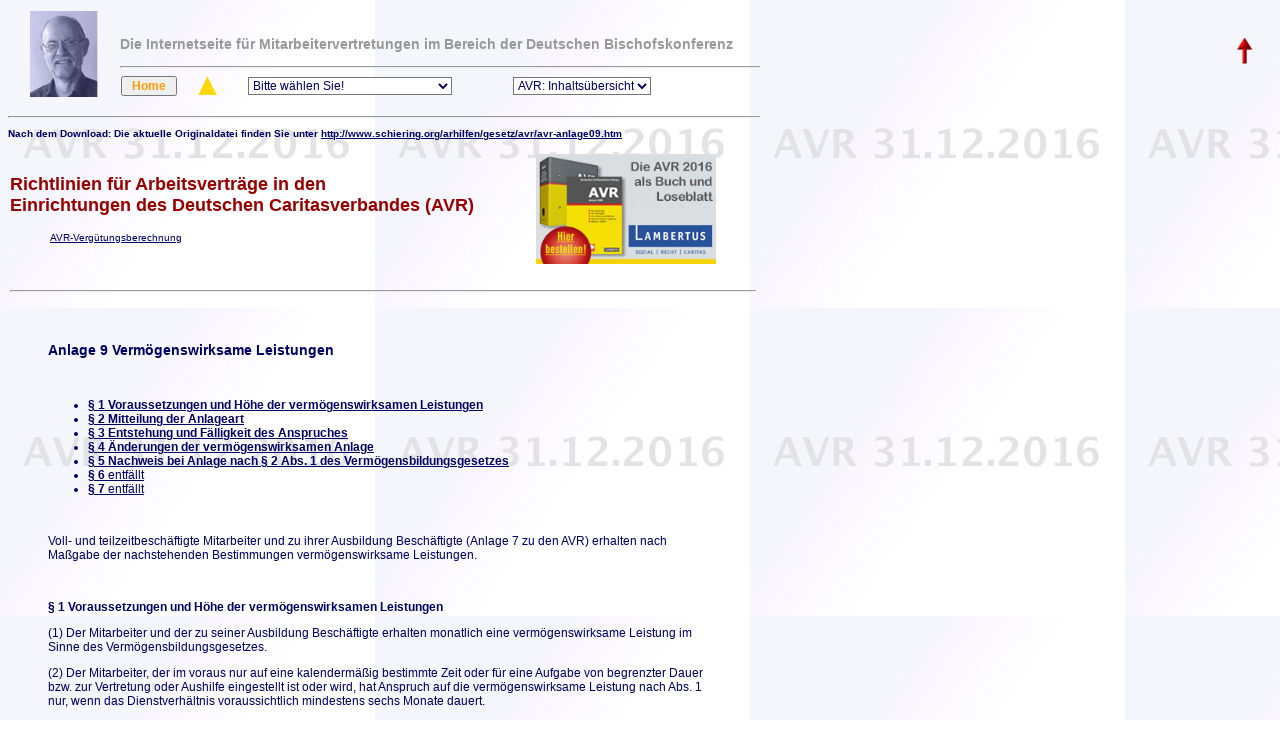

--- FILE ---
content_type: text/html
request_url: http://schiering.org/arhilfen/gesetz/avr-stand161231/avr-anlage09.htm
body_size: 5747
content:
<HTML>
<HEAD> <script>
  (function(i,s,o,g,r,a,m){i['GoogleAnalyticsObject']=r;i[r]=i[r]||function(){
  (i[r].q=i[r].q||[]).push(arguments)},i[r].l=1*new Date();a=s.createElement(o),
  m=s.getElementsByTagName(o)[0];a.async=1;a.src=g;m.parentNode.insertBefore(a,m)
  })(window,document,'script','https://www.google-analytics.com/analytics.js','ga');

  ga('create', 'UA-77144066-1', 'auto');
  ga('send', 'pageview');

</script>
		<meta http-equiv="content-type" content="text/html;charset=iso-8859-1">
		<BASE TARGET="_top"> </STYLE>
   <TITLE>AVR Anlage 9</TITLE>
<SCRIPT LANGUAGE="JavaScript" src="scripte/auswahl-lokal.js" type="text/javascript">
</SCRIPT><SCRIPT LANGUAGE="JavaScript" src="scripte/auswahl-avr.js" type="text/javascript">
</SCRIPT><script language=JavaScript>if (top.frames.length != 0) top.location=self.location;</script><META NAME="Description" CONTENT="Richtlinien fuer Arbeitsvertraege in den Einrichtungen des Deutschen Caritasverbandes (AVR)"><META NAME="KeyWords" CONTENT="AVR, Arbeitsvertragsrichtlinien des Deutschen Caritasverbandes, kirchliches Arbeitsrecht, Arbeitsrechtliche Kommission, Mitarbeitervertretungsrecht"><META NAME="Author" CONTENT="Wolfram Schiering"><META NAME="Classifikation" CONTENT="DiAG-MAV, MAV, Mitarbeitervertretung, AVR, Richtlinien fuer Arbeitsvertraege in den Einrichtungen des Deutschen Caritasverbandes (AVR)"><META http-equiv="revisit-after" CONTENT="20 days"><META http-equiv="pragma" CONTENT="no-cache"><META NAME="Robots" CONTENT="Index,Follow">
<script language=javascript>function fenstereurorechner ()
{
var win;
win=window.open ("popup/eurorechner2.htm","","width=420,height=320,resizable=yes,screenX=300,screenY=10,scrollbars=yes,dependent=yes");
}</script>
<link REL="stylesheet" HREF="style/diag-mav.css"><link rel="shortcut icon" href="favicon.ico"> 
<SCRIPT LANGUAGE="JavaScript" src="scripte/seitenverweis.js" type="text/javascript">
</SCRIPT>
<!--

function init(){}
function positionierung(){}

//-->
<SCRIPT LANGUAGE="JavaScript1.2" src="scripte/seitetop4.js" TYPE="text/javascript"></script>
</head>
<BODY BGCOLOR="#FFFFFF" BACKGROUND="graphik/emblem3.jpg" TEXT="#000066" LINK="#000066" VLINK="#000066" ALINK="#000066" onLoad="initButton()">
<span id="topHeadline" style="position: absolute; visibility: hidden; top: 0px;"><a href="#top"><img src="graphik/top2.gif" border="0" width="38" height="100" alt="Seitenanfang" /></a></span> 
<FORM ACTION="" METHOD=POST>
   <P>
  <TABLE BORDER=0 WIDTH="760">
    <TR>
         <TD WIDTH=105 HEIGHT=86>
            <P><A HREF="http://www.schiering.org" TARGET="_top"><IMG SRC="graphik/diagmav.gif" WIDTH=105 HEIGHT=86 BORDER=0 ALIGN=bottom></A></P>
         </TD>
         
      <TD VALIGN=bottom HEIGHT=86 CLASS="titel1"> 
        <P>
        Die Internetseite f&uuml;r Mitarbeitervertretungen im Bereich der Deutschen Bischofskonferenz <hr align="left" width="638">
        <TABLE BORDER=0 CELLSPACING=0 CLASS="titel2">
          <TR>
                  <TD WIDTH=60>
                     
              <P><input name=Taste type=button class="orange12-h" onClick='location.href="../../../home.htm#titel"' value=" Home "></P>
                  </TD>
                  <TD WIDTH=50>
                     <CENTER>
                <A HREF="avr.htm"><IMG SRC="graphik/gpfeil.gif" WIDTH=20 HEIGHT=20 BORDER=0 ALIGN=bottom></A>
</CENTER>
                  </TD>
                  <TD WIDTH=230>
                     <CENTER>
                <SELECT NAME=menu1 onChange="wechsleSeite1(this.form)" CLASS="auswahl">
                  <OPTION>Bitte w&auml;hlen Sie!
                  <OPTION>Home
                  <OPTION>Wer ich bin und was ich tue
                  <OPTION>Aktuell
                  <OPTION>Termine
                  <OPTION>Presse
                  <OPTION>Gesetze Grundlagen
                  <OPTION>Rechtsprechung Entscheidungen
                  <OPTION>Arbeitshilfen Adressen
                  <OPTION>Fortbildung Qualifizierung
                  <OPTION>Arbeitsrechtliche Kommission
                  <OPTION>Dokumente
                  <OPTION>Infobl&auml;tter und Links
                  <OPTION>Service
                  <OPTION>Inhalt
                  <OPTION>Suchen
                  <OPTION>G&auml;ste
                  <OPTION>Unn&uuml;tzes und N&uuml;tzliches
                  <OPTION>Zugriffstatistik
                  <OPTION>Anbieterinformationen

                     </SELECT></CENTER>
                  </TD>
                  <TD WIDTH=230>
                     <CENTER>
                <SELECT NAME=menu2 onChange="wechsleSeite2(this.form)" CLASS="auswahl">
                  <OPTION>AVR: Inhalts&uuml;bersicht
                        <OPTION>AVR Zentralseite
                        <OPTION>AVR Allgemeiner Teil
                        <OPTION>AVR Anlage 1
						<OPTION>AVR Anlage 1a
						<OPTION>AVR Anlage 1b<OPTION>AVR Anlage 1c<OPTION>AVR Anlage 1d 
                        <OPTION>AVR Anlage 2
                        <OPTION>AVR Anlage 2a
                        <OPTION>AVR Anlage 2b
                        <OPTION>AVR Anlage 2c
                        <OPTION>AVR Anlage 2d
                        <OPTION>AVR Anlage 3
                        <OPTION>AVR Anlage 3 (Ost)
                        <OPTION>AVR Anlage 3a
                        <OPTION>AVR Anlage 3a (Ost)
                        <OPTION>AVR Anlage 3b
                        <OPTION>AVR Anlage 3b (Ost)
                        <OPTION>AVR Anlage 3c
                        <OPTION>AVR Anlage 3c (Ost)
                        <OPTION>AVR Anlage 4 <OPTION>AVR Anlage 4a <OPTION>AVR Anlage 4b
                        <OPTION>AVR Anlage 4 (Ost)
                        <OPTION>AVR Anlage 5
                        <OPTION>AVR Anlage 5a
                        <OPTION>AVR Anlage 5b
                        <OPTION>AVR Anlage 5c
                        <OPTION>AVR Anlage 6
                        <OPTION>AVR Anlage 6a
                        <OPTION>AVR Anlage 7 <OPTION>AVR Anlage 7a <OPTION>AVR Anlage 7b
                        <OPTION>AVR Anlage 8
                        <OPTION>AVR Anlage 9
                        <OPTION>AVR Anlage 10
                        <OPTION>AVR Anlage 11
                        <OPTION>AVR Anlage 11a
                        <OPTION>AVR Anlage 12
                        <OPTION>AVR Anlage 13
                        <OPTION>AVR Anlage 13a
                        <OPTION>AVR Anlage 14
                        <OPTION>AVR Anlage 15
                        <OPTION>AVR Anlage 16
                        <OPTION>AVR Anlage 17 <OPTION>AVR Anlage 17a
                        <OPTION>AVR Anlage 18
                        <OPTION>AVR Anlage 19
						<OPTION>AVR Anlage 20
						<OPTION>AVR Anlage 21 <OPTION>AVR Anlage 21a  <OPTION>AVR Anlage 22 <OPTION>AVR Anlage 23  <OPTION>AVR Anlage 25  <OPTION>AVR Anlage 30 <OPTION>AVR Anlage 31 <OPTION>AVR Anlage 32 <OPTION>AVR Anlage 33 <OPTION>BK-Bandbreiten <OPTION>AVR Region Nord
						<OPTION>AVR Region Ost
						<OPTION>AVR Region NRW
						<OPTION>AVR Region Mitte
						<OPTION>AVR Region BaWue
						<OPTION>AVR Region Bayern
                        <OPTION>AVR Anhang A
                        <OPTION>AVR Anhang B
                        <OPTION>AVR Anhang C
                        <OPTION>AVR Anhang D
                        <OPTION>AVR Anhang E
                        <OPTION>AVR Anhang F
                        <OPTION>Grundordnung
                        <OPTION>Inkraftsetzung
						<OPTION>AK-Ordnung      
                        <OPTION>Rahmen-MAVO
                     </SELECT></CENTER>                  </TD>
               </TR>
            </TABLE>
         </TD>
      </TR>
   </TABLE>
</FORM>

<HR WIDTH="750" ALIGN="LEFT">
<table WIDTH="750" BORDER="0" CELLSPACING="0" CELLPADDING="0">
  <tr VALIGN="TOP"> 
    <td CLASS="blau12-n"> 
      <p> <span CLASS="spezial1">Nach dem Download: Die aktuelle Originaldatei 
        finden Sie unter</span> <span CLASS="spezial1"> 
        <script TYPE="text/javascript">

<!--


document.write(Adresse());

//-->
</script>
        </span></p>
      <p><div ALIGN="LEFT">
        <p></p>
        <table width="750" border="0" cellpadding="0">
          <tr>
            <td width="504" height="117"><p><span class="rot18">Richtlinien
                    f&uuml;r Arbeitsvertr&auml;ge in den <br>
                Einrichtungen des Deutschen
                Caritasverbandes (AVR) </span></p>
               <blockquote>
                <p class="blau10-n"><a HREF="http://www.lambertus.de/de/159/avr-caritas-gehaltsrechner.html" target="_blank" CLASS="blau10-n">AVR-Verg&uuml;tungsberechnung</a><span class="spezial1"><br>
                </span></p>
            </blockquote></td>
            <td width="240"><div align="right">
              <blockquote>
                <p align="left"><a href="http://www.lambertus.de/de/shop-details/richtlinien-fuer-arbeitsvertraege-in-den-einrichtungen-des-deutschen-caritasverbandes-avr,1059.html" target="_blank"><img src="werbung/AVR_Banner_Schmal.png" alt="avr" width="180" height="110" border="0"></a></p>
              </blockquote>
            </div></td>
          </tr>
          <tr>
            <td height="10" colspan="2"><hr></td>
          </tr>
        </table>
        </p>
        <p>&nbsp;</p>
      </div>
      <blockquote> 
        <p CLASS="blau14">Anlage 9 Verm&ouml;genswirksame Leistungen</p>
        <p><span CLASS="blau12">&nbsp;</span></p>
        <ul>
          <li><a HREF="#1"><span CLASS="blau12">&#167; 1 Voraussetzungen und H&ouml;he 
            der verm&ouml;genswirksamen Leistungen</span></a></li>
          <li><a HREF="#2"><span CLASS="blau12">&#167; 2 Mitteilung der Anlageart</span></a></li>
          <li><a HREF="#3"><span CLASS="blau12">&#167; 3 Entstehung und F&auml;lligkeit 
            des Anspruches</span></a></li>
          <li><a HREF="#4"><span CLASS="blau12">&#167; 4 &Auml;nderungen der verm&ouml;genswirksamen 
            Anlage</span></a></li>
          <li><a HREF="#5"><span CLASS="blau12">&#167; 5 Nachweis bei Anlage nach 
            &#167; 2 Abs. 1 des Verm&ouml;gensbildungsgesetzes</span></a></li>
          <li><a HREF="#6"><span CLASS="blau12">&#167; 6</span> entf&auml;llt</a></li>
          <li><a HREF="#7"><span CLASS="blau12">&#167; 7 </span> entf&auml;llt</a></li>
        </ul>
        <p>&nbsp;</p>
        <p>Voll- und teilzeitbesch&auml;ftigte Mitarbeiter und zu ihrer Ausbildung Besch&auml;ftigte (Anlage 7 zu den AVR) erhalten nach Ma&szlig;gabe der nachstehenden Bestimmungen verm&ouml;genswirksame Leistungen. </p>
        <p><span CLASS="blau12">&nbsp;</span></p>
        <p><span CLASS="blau12"><a NAME=1></a>&#167; 1 Voraussetzungen und H&ouml;he 
          der verm&ouml;genswirksamen Leistungen<br>
          </span></p>
        <p>(1) Der Mitarbeiter und der zu seiner Ausbildung Besch&auml;ftigte 
          erhalten monatlich eine verm&ouml;genswirksame Leistung im Sinne des 
          Verm&ouml;gensbildungsgesetzes.</p>
        <p>(2) Der Mitarbeiter, der im voraus nur auf eine kalenderm&auml;&szlig;ig 
          bestimmte Zeit oder f&uuml;r eine Aufgabe von begrenzter Dauer bzw. 
          zur Vertretung oder Aushilfe eingestellt ist oder wird, hat Anspruch 
          auf die verm&ouml;genswirksame Leistung nach Abs. 1 nur, wenn das Dienstverh&auml;ltnis 
          voraussichtlich mindestens sechs Monate dauert.</p>
        <p>(3) <sup>1</sup>Die verm&ouml;genswirksame Leistung betr&auml;gt monatlich</p>
        <blockquote>
          <p>a) f&uuml;r den vollbesch&auml;ftigten Mitarbeiter EUR 6,65</p>
          <p>b) entf&auml;llt</p>
          <p>c) f&uuml;r den teilzeitbesch&auml;ftigten Mitarbeiter vom Betrag 
            nach Buchstabe a den Teil, der dem Ma&szlig; der mit ihm vereinbarten 
            durchschnittlichen regelm&auml;&szlig;igen w&ouml;chentlichen Arbeitszeit 
            entspricht,</p>
          <p>d) f&uuml;r den zu seiner Ausbildung Besch&auml;ftigten EUR 13,29,</p>
          <p>e) f&uuml;r die in Buchst. d Genannten, deren Ausbildungsverg&uuml;tung
            bzw. Entgelt zuz&uuml;glich der Zulage nach &sect; 2 der Anlage 7a
          zu den AVR, monatlich mindestens 971,45 Euro betr&auml;gt, Euro 6,65.</p>
        </blockquote>
        <p><sup>2</sup>Die H&ouml;he der verm&ouml;genswirksamen Leistungen f&uuml;r die unter Buchst. a bis d genannten Mitarbeiter richtet sich ausschlie&szlig;lich nach der am Ersten des jeweiligen Kalendermonats vertraglich vereinbarten Arbeitszeit. <sup>3</sup>Wird das Dienstverh&auml;ltnis nach dem Ersten eines Kalendermonats begr&uuml;ndet, so ist f&uuml;r diesen Monat die f&uuml;r den Beginn des Dienstverh&auml;ltnisses vertraglich vereinbarte Arbeitszeit ma&szlig;gebend.</p>
        <p>(4) <sup>1</sup>Die verm&ouml;genswirksame Leistung wird nur f&uuml;r die Kalendermonate gew&auml;hrt, f&uuml;r die dem Mitarbeiter Dienstbez&uuml;ge, Urlaubsverg&uuml;tung nach &sect; 2 der Anlage 14 zu den AVR oder Krankenbez&uuml;ge zustehen. <sup>2</sup>F&uuml;r Zeiten, f&uuml;r die Krankengeldzuschuss zusteht, ist die verm&ouml;genswirksame Leistung Teil des Krankengeldzuschusses. <sup>3</sup>F&uuml;r den zu seiner Ausbildung Besch&auml;ftigten treten an Stelle der Dienstbez&uuml;ge die Ausbildungsverg&uuml;tung bzw. der Unterhaltszuschuss.</p>
        <p>(5) Die verm&ouml;genswirksame Leistung bleibt bei der Berechnung der 
          Beitr&auml;ge zur Zusatzversorgung unber&uuml;cksichtigt.</p>
        <p><span CLASS="blau12">&nbsp;</span></p>
        <p><span CLASS="blau12"><a NAME=2></a>&#167; 2 Mitteilung der Anlageart</span></p>
        <p>(1) Der Mitarbeiter und der zu seiner Ausbildung Besch&auml;ftigte
          teilen dem Dienstgeber schriftlich die Art der gew&auml;hlten Anlage
          mit und geben hierbei, soweit dies nach der Art der Anlage erforderlich
           ist,  das Unternehmen oder Institut mit der Nummer des Kontos an,
           auf das  die Leistungen eingezahlt werden sollen.</p>
						<p>(2) <sup>1</sup>Der Mitarbeiter und der zu seiner Ausbildung Besch&auml;ftigte erhalten auf Antrag anstelle der verm&ouml;genswirksamen Leistung nach Absatz 1 eine monatliche Zulage in gleicher H&ouml;he wie nach &sect; 1 Abs. 3 zur Brutto-Entgeltumwandlung, wenn diese gem&auml;&szlig; der Regelung zur Entgeltumwandlung der Zentralen Kommission zur Ordnung des Arbeitsvertragsrechts im kirchlichen Dienst (Zentral-KODA) vom 15. April 2002 in ihrer jeweils g&uuml;ltigen Fassung durchgef&uuml;hrt wird. <sup>2</sup>Auf die Zulage nach Satz 1 sind die Regelungen &uuml;ber verm&ouml;genswirksame Leistungen entsprechend anzuwenden.</p>
						<p><span CLASS="blau12">&nbsp;</span></p>
        <p><span CLASS="blau12"><a NAME=3></a>&#167; 3 Entstehung und F&auml;lligkeit 
          des Anspruches</span></p>
        <p>(1) <sup>1</sup>Der Anspruch auf die verm&ouml;genswirksame Leistung entsteht fr&uuml;hestens f&uuml;r den Kalendermonat, in dem der Mitarbeiter bzw. der zu seiner Ausbildung Besch&auml;ftigte seinem Dienstgeber die nach &sect; 2 erforderlichen Angaben mitteilt, und f&uuml;r die beiden vorangegangenen Kalendermonate desselben Kalenderjahres. <sup>2</sup>Die Anspr&uuml;che auf die verm&ouml;genswirksame Leistung werden erstmals am Letzten des zweiten auf die Mitteilung folgenden Kalendermonats f&auml;llig.</p>
        <p>(2) <sup>1</sup>Der Anspruch entsteht nicht f&uuml;r einen Kalendermonat, f&uuml;r den dem Mitarbeiter bzw. dem zu seiner Ausbildung Besch&auml;ftigten von seinem oder einem anderen Dienstgeber eine verm&ouml;genswirksame Leistung aus diesem oder einem fr&uuml;her begr&uuml;ndeten Dienst- oder Rechtsverh&auml;ltnis erbracht wird. <sup>2</sup>Das gilt nicht, wenn der Anspruch mit einem gegen einen anderen Dienstgeber bestehenden Anspruch auf eine verm&ouml;genswirksame Leistung von weniger als 6,65 EUR zusammentrifft.</p>
        <p><span CLASS="blau12">&nbsp;</span></p>
        <p><span CLASS="blau12"><a NAME=4></a>&#167; 4 &Auml;nderungen der verm&ouml;genswirksamen 
          Anlage</span></p>
        <p>(1) Der Mitarbeiter bzw. der zu seiner Ausbildung Besch&auml;ftigte 
          kann w&auml;hrend des Kalenderjahres die Art der verm&ouml;genswirksamen 
          Anlage nach Anlage 9 zu den AVR und das Unternehmen oder Institut, bei 
          dem sie erfolgen soll, nur mit Zustimmung des Dienstgebers wechseln.</p>
        <p>(2) F&uuml;r die verm&ouml;genswirksame Leistung gem&auml;&szlig; Anlage 
          9 zu den AVR und die verm&ouml;genswirksame Anlage von Teilen der Dienstbez&uuml;ge 
          nach &#167; 4 Abs. 1 des Verm&ouml;gensbildungsgesetzes soll der Mitarbeiter 
          bzw. der zu seiner Ausbildung Besch&auml;ftigte m&ouml;glichst dieselbe 
          Anlageart und dasselbe Unternehmen oder Institut w&auml;hlen.</p>
        <p>(3) Die &Auml;nderung einer schon bestehenden Vereinbarung nach &#167; 
          4 Abs. 1 des Verm&ouml;gensbildungsgesetzes bedarf nicht der Zustimmung 
          des Dienstgebers, wenn der Mitarbeiter bzw. der zu seiner Ausbildung 
          Besch&auml;ftigte die &Auml;nderung aus Anlass der erstmaligen 
          Gew&auml;hrung der verm&ouml;genswirksamen Leistung nach dieser Anlage 
          &#167; 9 zu den AVR verlangt.</p>
        <p>(4) In den F&auml;llen der Abs&auml;tze 1 und 3 gilt &#167; 3 Abs. 
          1 Satz 2 entsprechend.</p>
        <p><span CLASS="blau12">&nbsp;</span></p>
        <p><span CLASS="blau12"><a NAME=5></a>&#167; 5 Nachweis bei Anlage nach 
          &#167; 2 Abs. 1 des Verm&ouml;gensbildungsgesetzes</span></p>
        <p>Bei einer verm&ouml;genswirksamen Anlage nach &#167; 2 Abs. 1 Nr. 5 
          des Verm&ouml;gensbildungsgesetzes hat der Mitarbeiter seinem Dienstgeber 
          die zweckentsprechende Verwendung der verm&ouml;genswirksamen Leistungen 
          auf Verlangen nachzuweisen; das Auslaufen der Entschuldung hat er unverz&uuml;glich 
          anzuzeigen.</p>
        <p><span CLASS="blau12">&nbsp;</span></p>
        <p><span CLASS="blau12"><a NAME=6></a>&#167; 6</span> entf&auml;llt</p>
        <p><span CLASS="blau12"><a NAME=7></a>&#167; 7 </span> entf&auml;llt</p>
      </blockquote>
    </td>
  </tr>
</table>
<P>&nbsp;</P>
</BODY>
</HTML>


--- FILE ---
content_type: text/css
request_url: http://schiering.org/arhilfen/gesetz/avr-stand161231/style/diag-mav.css
body_size: 3851
content:
<!--

a:link{color:#000066;}
a:hover{color:#990000;}

.eingabe{border-width:1px;background-color:#ffffff;font-family:Arial,sans-serif;font-size:12px;font-weight:normal;}
.anzeige{border-width:1px;background-color:#ffffff;font-family:Arial,sans-serif;font-size:12px;font-weight:normal;}
.button{border-width:1px;background-color:#ccccff;font-family:Arial,sans-serif;font-size:12px;}
.auswahl{background-color:#ffffff;font-family:Arial,sans-serif;color:#000066;font-size:12px;}

.titel1{font-family:Arial,sans-serif;font-size:14px;font-weight:bold;color:#999999;}
.titel2{font-family:Arial,sans-serif;font-size:12px;font-weight:bold;color:#0000AF;}
.rot36{font-family:Arial,sans-serif;font-size:36px;font-weight:bold;color:#990000;}
.rot30{font-family:Arial,sans-serif;font-size:30px;font-weight:bold;color:#990000;}
.rot24{font-family:Arial,sans-serif;font-size:24px;font-weight:bold;color:#990000;}
.rot18{font-family:Arial,sans-serif;font-size:18px;font-weight:bold;color:#990000;}
.rot14{font-family:Arial,sans-serif;font-size:14px;font-weight:bold;color:#990000;}
.rot14-n{font-family:Arial,sans-serif;font-size:14px;font-weight:normal;color:#990000;}
.rot14-blink{font-family:Arial,sans-serif;font-size:14px;font-weight:bold;color:#990000;text-decoration:blink;}
.rot12{font-family:Arial,sans-serif;font-size:12px;font-weight:bold;color:#990000;}
.rot12-avrneu{font-family:Arial,sans-serif;font-size:12px;font-weight:bold;color:#990000;}
.rot12-n{font-family:Arial,sans-serif;font-size:12px;font-weight:normal;color:#990000;}
.rot12-n-avrneu{font-family:Arial,sans-serif;font-size:12px;font-weight:normal;color:#990000;}
.rot12-blink{font-family:Arial,sans-serif;font-size:12px;font-weight:bold;color:#990000;text-decoration:blink;}
.orange12{font-family:Arial,sans-serif;font-size:12px;font-weight:bold;color:#FF0000;}
.orange12-n{font-family:Arial,sans-serif;font-size:12px;font-weight:normal;color:#FF0000;}
.orange12-h{font-family:Arial,sans-serif;font-size:12px;font-weight:bold;color:#FF9901;}
.blau36{font-family:Arial,sans-serif;font-size:36px;font-weight:bold;color:#000066;}
.blau24{font-family:Arial,sans-serif;font-size:24px;font-weight:bold;color:#000066;}
.blau18{font-family:Arial,sans-serif;font-size:18px;font-weight:bold;color:#000066;}
.blau14{font-family:Arial,sans-serif;font-size:14px;font-weight:bold;color:#000066;}
.blau14-n{font-family:Arial,sans-serif;font-size:14px;font-weight:normal;color:#000066;}
.blau12{font-family:Arial,sans-serif;font-size:12px;font-weight:bold;color:#000066;}
.blau12-n{font-family:Arial,sans-serif;font-size:12px;font-weight:normal;color:#000066;}
.blau10-n{font-family:Arial,sans-serif;font-size:10px;font-weight:normal;color:#000066;}
.gruen12{font-family:Arial,sans-serif;font-size:12px;font-weight:bold;color:#003333;}
.gruen12-n{font-family:Arial,sans-serif;font-size:12px;font-weight:normal;color:#003333;}
.hellblau14{font-family:Arial,sans-serif;font-size:12px;font-weight:bold;color:#0000AF;}
.hellblau12{font-family:Arial,sans-serif;font-size:12px;font-weight:bold;color:#0000AF;}
.hellblau12-n{font-family:Arial,sans-serif;font-size:12px;font-weight:normal;color:#0000AF;}
.spezial1{font-family:Arial,sans-serif;font-size:10px;font-weight:bold;color:#000066;}
.spezial2{font-family:Arial,sans-serif;font-size:10px;font-weight:bold;color:#990000;}
.grau24{font-family:Arial,sans-serif;font-size:24px;font-weight:bold;color:#999999;}
.grau18{font-family:Arial,sans-serif;font-size:18px;font-weight:bold;color:#999999;}
.grau12{font-family:Arial,sans-serif;font-size:12px;font-weight:bold;color:#999999;}
.weiss12{font-family:Arial,sans-serif;font-size:12px;font-weight:bold;color:#FFFFFF;} 
.weiss12-n{font-family:Arial,sans-serif;font-size:12px;font-weight:normal;color:#FFFFFF;} 
.weiss10-n{font-family:Arial,sans-serif;font-size:10px;font-weight:normal;color:#FFFFFF;} 






-->


--- FILE ---
content_type: text/javascript
request_url: http://schiering.org/arhilfen/gesetz/avr-stand161231/scripte/seitenverweis.js
body_size: 332
content:
function Adresse()  
{  
URL=self.location.href;

if (URL.lastIndexOf("\\")>-1) Start=URL.lastIndexOf("\\");
else if (URL.lastIndexOf("/")>-1) Start=URL.lastIndexOf("/");

Ende=URL.length;

Seite=URL.substring(Start+1,Ende);

Seite="http://www.schiering.org/arhilfen/gesetz/avr/"+Seite;

Seite=Seite.link(Seite)

return Seite;


}



--- FILE ---
content_type: text/javascript
request_url: http://schiering.org/arhilfen/gesetz/avr-stand161231/scripte/auswahl-avr.js
body_size: 1713
content:
var urls2 = new Array("", "avr.htm", "avr-at.htm", "avr-anlage01.htm", "avr-anlage01a.htm", "avr-anlage01b.htm", "avr-anlage01c.htm", "avr-anlage01d.htm", "avr-anlage02.htm", "avr-anlage02a.htm", "avr-anlage02b.htm", "avr-anlage02c.htm", "avr-anlage02d.htm", "avr-anlage03.htm", "avr-anlage03-ost.htm", "avr-anlage03a.htm","avr-anlage03a-ost.htm", "avr-anlage03b.htm", "avr-anlage03b-ost.htm", "avr-anlage03c.htm", "avr-anlage03c-ost.htm", "avr-anlage04.htm", "avr-anlage04a.htm", "avr-anlage04b.htm", "avr-anlage04-ost.htm", "avr-anlage05.htm", "avr-anlage05a.htm", "avr-anlage05b.htm", "avr-anlage05c.htm", "avr-anlage06.htm", "avr-anlage06a.htm", "avr-anlage07.htm", "avr-anlage07a.htm",  "avr-anlage07b.htm", "avr-anlage08.htm", "avr-anlage09.htm", "avr-anlage10.htm", "avr-anlage11.htm", "avr-anlage11a.htm", "avr-anlage12.htm", "avr-anlage13.htm", "avr-anlage13a.htm", "avr-anlage14.htm", "avr-anlage15.htm", "avr-anlage16.htm", "avr-anlage17.htm", "avr-anlage17a.htm", "avr-anlage18.htm", "avr-anlage19.htm",  "avr-anlage20.htm", "avr-anlage21.htm", "avr-anlage21a.htm", "avr-anlage22.htm", "avr-anlage23.htm",  "avr-anlage25.htm", "avr-anlage30.htm", "avr-anlage31.htm", "avr-anlage32.htm", "avr-anlage33.htm", "bundeskommission-bandbreiten.htm", "avr-regionnord.htm", "avr-regionost.htm", "avr-regionnrw.htm", "avr-regionmitte.htm", "avr-regionbawue.htm", "avr-regionbay.htm", "avr-anhang-a.htm", "avr-anhang-b.htm", "avr-anhang-c.htm", "avr-anhang-d.htm", "avr-anhang-e.htm", "avr-anhang-f.htm", "../grundord.htm", "../avr-inkraftsetzung.htm", "ak-ordnung.htm", "dokumente/rahmenmavo.htm"); function wechsleSeite2(form){ i = form.menu2.selectedIndex; if (i!=0) { window.location.href = urls2[i]; } } //
